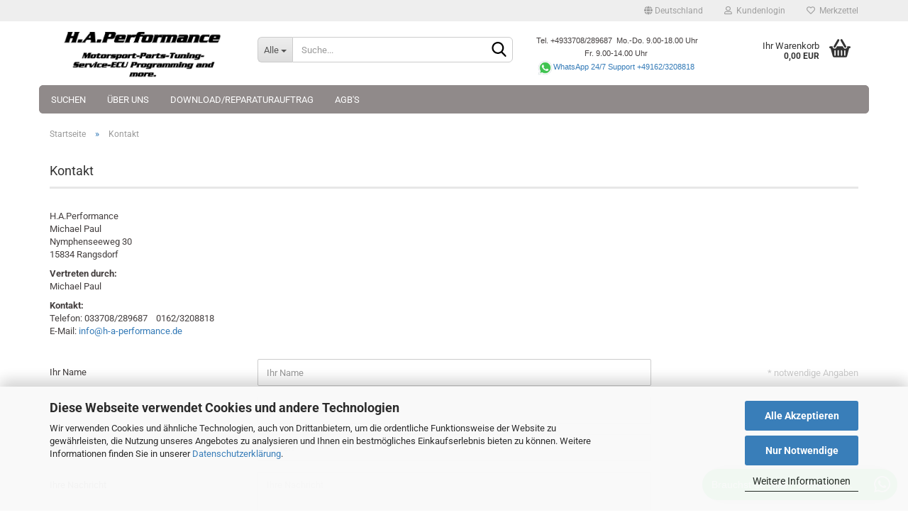

--- FILE ---
content_type: text/html; charset=utf-8
request_url: https://www.h-a-performance-shop.de/de/info/mein-kontakt.html
body_size: 10982
content:





	<!DOCTYPE html>
	<html xmlns="http://www.w3.org/1999/xhtml" dir="ltr" lang="de">
		
			<head>
				
					
					<!--

					=========================================================
					Shopsoftware by Gambio GmbH (c) 2005-2023 [www.gambio.de]
					=========================================================

					Gambio GmbH offers you highly scalable E-Commerce-Solutions and Services.
					The Shopsoftware is redistributable under the GNU General Public License (Version 2) [http://www.gnu.org/licenses/gpl-2.0.html].
					based on: E-Commerce Engine Copyright (c) 2006 xt:Commerce, created by Mario Zanier & Guido Winger and licensed under GNU/GPL.
					Information and contribution at http://www.xt-commerce.com

					=========================================================
					Please visit our website: www.gambio.de
					=========================================================

					-->
				

                

	

                    
                

				
					<meta name="viewport" content="width=device-width, initial-scale=1, minimum-scale=1.0, maximum-scale=1.0, user-scalable=no" />
				

				
					<meta http-equiv="Content-Type" content="text/html; charset=utf-8" />
		<meta name="language" content="de" />
		<meta name='google-site-verification' content='AW-801779565








tjxFWXoKrZZITWBJknEkZ85yy8YTORSyB0_J2xWuY2I' />
		<title>wegfahrsperre deaktivieren immo off - Kontakt</title>
		<meta name="keywords" content="Wegfahrsperre deaktivieren,  IMMO OFF, Wegfahrsperre Aktiv, Wegfahrsperre, WFS deaktivieren, Immo deaktivieren, EWS deaktivieren, Renault Wegfahrsperre deaktivieren, Opel Wegfahrsperre deaktivieren, VW Audi Skoda, Wegfahrsperre deaktivieren, BMW Wegfahrsperre deaktivieren, Mercedes Zündschloss Wegfahrsperre, edc17, edc16, me7, med17, wegfahrsperre audi, wegfahrsperre polo, wegfahrsperre alfa, wegfahrsperre vw, wegfahrsperre umgehen, wegfahrsperre reparieren, wegfahrsperre renault, wegfahrsperre clio, immo off vw, immo off golf, immo off audi, immo off seat, immo off skoda, immooff, wegfahrsperre, wegfahrsperre ausschalten, Wegfahrsperre deaktivieren,  IMMO OFF, Wegfahrsperre, WFS deaktivieren, Immo deaktivieren, EWS deaktivieren, Renault Wegfahrsperre deaktivieren, Opel Wegfahrsperre deaktivieren, VW Audi Skoda Wegfahrsperre deaktivieren, BMW Wegfahrsperre deaktivieren, Mercedes Zündschloss Wegfahrsperre, wegfahrsperre aktiv, wegfahrsperre deaktivieren anleitung, wegfahrsperre anlernen" />

				

								
									

				
					<base href="https://www.h-a-performance-shop.de/" />
				

				
									

				
									

				
																		
								<link id="main-css" type="text/css" rel="stylesheet" href="public/theme/styles/system/main.min.css?bust=1769173846" />
							
															

				
					<meta name="robots" content="index,follow" />
		<link rel="canonical" href="https://www.h-a-performance-shop.de/de/info/mein-kontakt.html" />
		<meta property="og:url" content="https://www.h-a-performance-shop.de/de/info/mein-kontakt.html">
		<!-- Google tag (gtag.js) -->
<script async src="https://www.googletagmanager.com/gtag/js?id=AW-801779565">
</script>
<script>
  window.dataLayer = window.dataLayer || [];
  function gtag(){dataLayer.push(arguments);}
  gtag('js', new Date());

  gtag('config', 'AW-801779565');
</script>
				

				
									

				
									

			</head>
		
		
			<body class="page-shop-content"
				  data-gambio-namespace="https://www.h-a-performance-shop.de/public/theme/javascripts/system"
				  data-jse-namespace="https://www.h-a-performance-shop.de/JSEngine/build"
				  data-gambio-controller="initialize"
				  data-gambio-widget="input_number responsive_image_loader transitions header image_maps modal history dropdown core_workarounds anchor"
				  data-input_number-separator=","
					>

				
					
				

				
									

				
									
		




	



	
		<div id="outer-wrapper" >
			
				<header id="header" class="navbar">
					
	





	<div id="topbar-container">
						
		
					

		
			<div class="navbar-topbar">
				
					<nav data-gambio-widget="menu link_crypter" data-menu-switch-element-position="false" data-menu-events='{"desktop": ["click"], "mobile": ["click"]}' data-menu-ignore-class="dropdown-menu">
						<ul class="nav navbar-nav navbar-right" data-menu-replace="partial">

                            <li class="navbar-topbar-item">
                                <ul id="secondaryNavigation" class="nav navbar-nav ignore-menu">
                                                                    </ul>

                                <script id="secondaryNavigation-menu-template" type="text/mustache">
                                    
                                        <ul id="secondaryNavigation" class="nav navbar-nav">
                                            <li v-for="(item, index) in items" class="navbar-topbar-item hidden-xs content-manager-item">
                                                <a href="javascript:;" :title="item.title" @click="goTo(item.content)">
                                                    <span class="fa fa-arrow-circle-right visble-xs-block"></span>
                                                    {{item.title}}
                                                </a>
                                            </li>
                                        </ul>
                                    
                                </script>
                            </li>

							
															

							
															

							
															

							
															

							
															

															<li class="dropdown navbar-topbar-item first">

									
																					
												<a href="#" class="dropdown-toggle" data-toggle-hover="dropdown">
													
														<span class="hidden-xs">
															
																																	
																		<span class="fa fa-globe"></span>
																	
																															

															Deutschland
														</span>
													
													
														<span class="visible-xs-block">
															&nbsp;Lieferland
														</span>
													
												</a>
											
																			

									<ul class="level_2 dropdown-menu ignore-menu arrow-top">
										<li class="arrow"></li>
										<li>
											
												<form action="/de/info/mein-kontakt.html" method="POST" class="form-horizontal">

													
																											

													
																											

													
																													
																<div class="form-group">
																	<label for="countries-select">Lieferland</label>
																	
	<select name="switch_country" class="form-control" id="countries-select">
					
				<option value="BE" >Belgien</option>
			
					
				<option value="BG" >Bulgarien</option>
			
					
				<option value="DE" selected>Deutschland</option>
			
					
				<option value="DK" >Dänemark</option>
			
					
				<option value="EE" >Estland</option>
			
					
				<option value="FI" >Finnland</option>
			
					
				<option value="FR" >Frankreich</option>
			
					
				<option value="GR" >Griechenland</option>
			
					
				<option value="IE" >Irland</option>
			
					
				<option value="IT" >Italien</option>
			
					
				<option value="HR" >Kroatien</option>
			
					
				<option value="LV" >Lettland</option>
			
					
				<option value="LT" >Litauen</option>
			
					
				<option value="LU" >Luxemburg</option>
			
					
				<option value="MT" >Malta</option>
			
					
				<option value="NL" >Niederlande</option>
			
					
				<option value="AT" >Österreich</option>
			
					
				<option value="PL" >Polen</option>
			
					
				<option value="PT" >Portugal</option>
			
					
				<option value="RO" >Rumänien</option>
			
					
				<option value="SE" >Schweden</option>
			
					
				<option value="SK" >Slowakei (Slowakische Republik)</option>
			
					
				<option value="SI" >Slowenien</option>
			
					
				<option value="ES" >Spanien</option>
			
					
				<option value="CZ" >Tschechische Republik</option>
			
					
				<option value="HU" >Ungarn</option>
			
					
				<option value="GB" >Vereinigtes Königreich</option>
			
					
				<option value="CY" >Zypern</option>
			
			</select>

																</div>
															
																											

													
														<div class="dropdown-footer row">
															<input type="submit" class="btn btn-primary btn-block" value="Speichern" title="Speichern" />
														</div>
													

													

												</form>
											
										</li>
									</ul>
								</li>
							
							
																	
										<li class="dropdown navbar-topbar-item">
											<a title="Anmeldung" href="/de/info/mein-kontakt.html#" class="dropdown-toggle" data-toggle-hover="dropdown">
												
																											
															<span class="fa fa-user-o"></span>
														
																									

												&nbsp;Kundenlogin
											</a>
											




	<ul class="dropdown-menu dropdown-menu-login arrow-top">
		
			<li class="arrow"></li>
		
		
		
			<li class="dropdown-header hidden-xs">Kundenlogin</li>
		
		
		
			<li>
				<form action="https://www.h-a-performance-shop.de/de/login.php?action=process" method="post" class="form-horizontal">
					<input type="hidden" name="return_url" value="https://www.h-a-performance-shop.de/de/info/mein-kontakt.html">
					<input type="hidden" name="return_url_hash" value="7381db091184e64832bc59dd33648a9777cb8564eb23cc3a4e54359a2b500f78">
					
						<div class="form-group">
							<input autocomplete="username" type="email" id="box-login-dropdown-login-username" class="form-control" placeholder="E-Mail" name="email_address" />
						</div>
					
					
                        <div class="form-group password-form-field" data-gambio-widget="show_password">
                            <input autocomplete="current-password" type="password" id="box-login-dropdown-login-password" class="form-control" placeholder="Passwort" name="password" />
                            <button class="btn show-password hidden" type="button">
                                <i class="fa fa-eye" aria-hidden="true"></i>
                            </button>
                        </div>
					
					
						<div class="dropdown-footer row">
							
	
								
									<input type="submit" class="btn btn-primary btn-block" value="Anmelden" />
								
								<ul>
									
										<li>
											<a title="Konto erstellen" href="https://www.h-a-performance-shop.de/de/shop.php?do=CreateRegistree">
												Konto erstellen
											</a>
										</li>
									
									
										<li>
											<a title="Passwort vergessen?" href="https://www.h-a-performance-shop.de/de/password_double_opt.php">
												Passwort vergessen?
											</a>
										</li>
									
								</ul>
							
	

	
						</div>
					
				</form>
			</li>
		
	</ul>


										</li>
									
															

							
																	
										<li class="navbar-topbar-item">
											<a href="https://www.h-a-performance-shop.de/de/wish_list.php" title="Merkzettel anzeigen">
												
																											
															<span class="fa fa-heart-o"></span>
														
																									

												&nbsp;Merkzettel
											</a>
										</li>
									
															

							
						</ul>
					</nav>
				
			</div>
		
	</div>




	<div class="inside">

		<div class="row">

		
												
			<div class="navbar-header" data-gambio-widget="mobile_menu">
									
							
		<div id="navbar-brand" class="navbar-brand">
			<a href="https://www.h-a-performance-shop.de/de/" title="Wegfahrsperre deaktivieren Ausschalten IMMO OFF H-A-Performance">
				<img id="main-header-logo" class="img-responsive" src="https://www.h-a-performance-shop.de/images/logos/2019-03-29_19.png" alt="Wegfahrsperre deaktivieren Ausschalten IMMO OFF H-A-Performance-Logo">
			</a>
		</div>
	
					
								
					
	
	
			
	
		<button type="button" class="navbar-toggle" data-mobile_menu-target="#categories .navbar-collapse"
		        data-mobile_menu-body-class="categories-open" data-mobile_menu-toggle-content-visibility>
			<img src="public/theme/images/svgs/bars.svg" class="gx-menu svg--inject" alt="">
		</button>
	
	
	
		<button type="button" class="navbar-toggle cart-icon" data-mobile_menu-location="shopping_cart.php">
			<img src="public/theme/images/svgs/basket.svg" class="gx-cart-basket svg--inject" alt="">
			<span class="cart-products-count hidden">
				0
			</span>
		</button>
	
	
			
			<button type="button" class="navbar-toggle" data-mobile_menu-target=".navbar-search" data-mobile_menu-body-class="search-open"
					data-mobile_menu-toggle-content-visibility>
				<img src="public/theme/images/svgs/search.svg" class="gx-search svg--inject" alt="">
			</button>
		
	
				
			</div>
		

		
							






	<div class="navbar-search collapse">
		
		
						<p class="navbar-search-header dropdown-header">Suche</p>
		
		
		
			<form action="de/advanced_search_result.php" method="get" data-gambio-widget="live_search">
		
				<div class="navbar-search-input-group input-group">
					<div class="navbar-search-input-group-btn input-group-btn custom-dropdown" data-dropdown-trigger-change="false" data-dropdown-trigger-no-change="false">
						
						
							<button type="button" class="btn btn-default dropdown-toggle" data-toggle="dropdown" aria-haspopup="true" aria-expanded="false">
								<span class="dropdown-name">Alle</span> <span class="caret"></span>
							</button>
						
						
						
															
									<ul class="dropdown-menu">
																				
												<li><a href="#" data-rel="0">Alle</a></li>
											
																							
													<li><a href="#" data-rel="2">AGR/EGR deaktivieren</a></li>
												
																							
													<li><a href="#" data-rel="3">DPF deaktivieren</a></li>
												
																							
													<li><a href="#" data-rel="4">NOx deaktivieren</a></li>
												
																							
													<li><a href="#" data-rel="5">Lambdasonde deaktivieren</a></li>
												
																							
													<li><a href="#" data-rel="6">Ecu/Steuergerät Reparatur</a></li>
												
																							
													<li><a href="#" data-rel="7">Leistungssteigerung/Optimierung</a></li>
												
																							
													<li><a href="#" data-rel="8">Sonderwünsche/Programmierungen</a></li>
												
																							
													<li><a href="#" data-rel="9">Digifant G40 G60 16V Turbo</a></li>
												
																							
													<li><a href="#" data-rel="14">Zugriffsberechtigung/Login Code VAG</a></li>
												
																							
													<li><a href="#" data-rel="20">Wegfahrsperre Ausschalten deaktivieren IMMO OFF</a></li>
												
																							
													<li><a href="#" data-rel="31">Sonstiges / Zubehör</a></li>
												
																							
													<li><a href="#" data-rel="34">Fehlercode DTC Deaktivieren</a></li>
												
																														</ul>
								
													
						
						
															
									<select name="categories_id">
										<option value="0">Alle</option>
																																	
													<option value="2">AGR/EGR deaktivieren</option>
												
																							
													<option value="3">DPF deaktivieren</option>
												
																							
													<option value="4">NOx deaktivieren</option>
												
																							
													<option value="5">Lambdasonde deaktivieren</option>
												
																							
													<option value="6">Ecu/Steuergerät Reparatur</option>
												
																							
													<option value="7">Leistungssteigerung/Optimierung</option>
												
																							
													<option value="8">Sonderwünsche/Programmierungen</option>
												
																							
													<option value="9">Digifant G40 G60 16V Turbo</option>
												
																							
													<option value="14">Zugriffsberechtigung/Login Code VAG</option>
												
																							
													<option value="20">Wegfahrsperre Ausschalten deaktivieren IMMO OFF</option>
												
																							
													<option value="31">Sonstiges / Zubehör</option>
												
																							
													<option value="34">Fehlercode DTC Deaktivieren</option>
												
																														</select>
								
													
						
					</div>

					
					<button type="submit" class="form-control-feedback">
						<img src="public/theme/images/svgs/search.svg" class="gx-search-input svg--inject" alt="">
					</button>
					

					<input type="text" name="keywords" placeholder="Suche..." class="form-control search-input" autocomplete="off" />

				</div>
		
				
									<input type="hidden" value="1" name="inc_subcat" />
								
				
					<div class="navbar-search-footer visible-xs-block">
						
							<button class="btn btn-primary btn-block" type="submit">
								Suche...
							</button>
						
						
							<a href="advanced_search.php" class="btn btn-default btn-block" title="Erweiterte Suche">
								Erweiterte Suche
							</a>
						
					</div>
				
				
				<div class="search-result-container"></div>
		
			</form>
		
	</div>


					

		
							
					
	<div class="custom-container">
		
			<div class="inside">
				
											
							<div style="text-align: center;">
	<p style="text-align: center;">
		<br />
		<span style="font-size:11px;"><span style="font-family:arial,helvetica,sans-serif;">&nbsp;Tel. +4933708/289687&nbsp; Mo.-Do. 9.00-18.00 Uhr<br />
		Fr. 9.00-14.00 Uhr</span><br />
		<span style="font-family:arial,helvetica,sans-serif;"><a href="https://wa.me/491623208818"><img alt="" src="images/icons8-whatsapp-500_1.png" style="width: 23px; height: 23px;" />WhatsApp 24/7 Support +49162/3208818</a></span></span><br />
		&nbsp;
	</p>
</div>

<p>
	&nbsp;
</p>
<script async src="https://s.widgetwhats.com/wwwa.js" data-wwwa="10986"></script>
						
									
			</div>
		
	</div>
				
					

		
    		<!-- layout_header honeygrid -->
							
					


	<nav id="cart-container" class="navbar-cart" data-gambio-widget="menu cart_dropdown" data-menu-switch-element-position="false">
		
			<ul class="cart-container-inner">
				
					<li>
						<a href="https://www.h-a-performance-shop.de/de/shopping_cart.php" class="dropdown-toggle">
							
								<img src="public/theme/images/svgs/basket.svg" alt="" class="gx-cart-basket svg--inject">
								<span class="cart">
									Ihr Warenkorb<br />
									<span class="products">
										0,00 EUR
									</span>
								</span>
							
							
																	<span class="cart-products-count hidden">
										
									</span>
															
						</a>

						
							



	<ul class="dropdown-menu arrow-top cart-dropdown cart-empty">
		
			<li class="arrow"></li>
		
	
		
					
	
		
			<li class="cart-dropdown-inside">
		
				
									
				
									
						<div class="cart-empty">
							Sie haben noch keine Artikel in Ihrem Warenkorb.
						</div>
					
								
			</li>
		
	</ul>
						
					</li>
				
			</ul>
		
	</nav>

				
					

		</div>

	</div>









	<noscript>
		<div class="alert alert-danger noscript-notice">
			JavaScript ist in Ihrem Browser deaktiviert. Aktivieren Sie JavaScript, um alle Funktionen des Shops nutzen und alle Inhalte sehen zu können.
		</div>
	</noscript>



			



	
					
				<div id="categories">
					<div class="navbar-collapse collapse">
						
							<nav class="navbar-default navbar-categories " data-gambio-widget="menu">
								
									<ul class="level-1 nav navbar-nav">
																					
												<li class="level-1-child topmenu-content" data-id="top_custom-0">
													
														<a class="dropdown-toggle" href="advanced_search.php" target="_top" title="Suchen">
															Suchen
														</a>
													
												</li>
											
																					
												<li class="level-1-child topmenu-content" data-id="top_custom-1">
													
														<a class="dropdown-toggle" href="https://www.h-a-performance-shop.de/" target="_top" title="Über uns">
															Über uns
														</a>
													
												</li>
											
																					
												<li class="level-1-child topmenu-content" data-id="top_custom-2">
													
														<a class="dropdown-toggle" href="https://www.h-a-performance-shop.de/media/products/Reparaturauftrag22.10.2019.pdf" target="_top" title="Download/Reparaturauftrag">
															Download/Reparaturauftrag
														</a>
													
												</li>
											
																					
												<li class="level-1-child topmenu-content" data-id="top_custom-3">
													
														<a class="dropdown-toggle" href="https://www.h-a-performance-shop.de/shop_content.php?coID=3" target="_blank" title="AGB's">
															AGB's
														</a>
													
												</li>
											
																				
										
											<li class="dropdown dropdown-more" style="display: none">
												
													<a class="dropdown-toggle" href="#" title="">
														Weitere
													</a>
												
												
													<ul class="level-2 dropdown-menu ignore-menu"></ul>
												
											</li>
										
									</ul>
								
							</nav>
						
					</div>
				</div>
			
			


					</header>
			

			
				
				

			
				<div id="wrapper">
					<div class="row">

						
							<div id="main">
								<div class="main-inside">
									
										
	
			<script type="application/ld+json">{"@context":"https:\/\/schema.org","@type":"BreadcrumbList","itemListElement":[{"@type":"ListItem","position":1,"name":"Startseite","item":"https:\/\/www.h-a-performance-shop.de\/"},{"@type":"ListItem","position":2,"name":"Kontakt","item":"https:\/\/www.h-a-performance-shop.de\/de\/info\/mein-kontakt.html"}]}</script>
	    
		<div id="breadcrumb_navi">
            				<span class="breadcrumbEntry">
													<a href="https://www.h-a-performance-shop.de/" class="headerNavigation">
								<span>Startseite</span>
							</a>
											</span>
                <span class="breadcrumbSeparator"> &raquo; </span>            				<span class="breadcrumbEntry">
													<a href="https://www.h-a-performance-shop.de/de/info/mein-kontakt.html" class="headerNavigation">
								<span>Kontakt</span>
							</a>
											</span>
                            		</div>
    


									

									
										<div id="shop-top-banner">
																					</div>
									

									



	
		<h1>Kontakt</h1>
	

	
		

		
		
		

    
        <div id="landing-page-top_7" data-gx-content-zone="landing-page-top_7" class="gx-content-zone">

</div>
    
	
			
							
					<p>
	H.A.Performance<br />
	Michael Paul<br />
	Nymphenseeweg 30<br />
	15834 Rangsdorf
</p>

<p>
	<strong>Vertreten durch: </strong><br />
	Michael Paul
</p>

<p>
	<strong>Kontakt:</strong><br />
	Telefon: 033708/289687 &nbsp;&nbsp; 0162/3208818<br />
	E-Mail: <a href="mailto:info@h-a-performance.de">info@h-a-performance.de</a>
</p>

				
					

		
			<form class="form-horizontal" id="contactus" action="de/shop_content.php?action=send&amp;coID=7" method="post">
				
    
					<fieldset>
						
							<div class="form-group">
								<label for="name" class="control-label col-sm-3">
									Ihr Name
								</label>
				
								<div class="col-sm-9 col-lg-6 input-container">
									<input type="text"
										   placeholder="Ihr Name"
										   id="name"
										   name="name"
										   class="form-control"
										   value="" />
								</div>
							</div>
						

						
							<div class="form-group mandatory">
								<label for="email" class="control-label col-sm-3">
									Ihre E-Mail-Adresse
								</label>
				
								<div class="col-sm-9 col-lg-6 input-container">
									<input type="email"
                                           required
										   placeholder="Ihre E-Mail-Adresse"
										   id="email"
										   name="email"
										   class="form-control"
										   value="" />
								</div>
							</div>
						
						
						
							<div class="form-group">
								<label for="subject" class="control-label col-sm-3">
									Betreff
								</label>
				
								<div class="col-sm-9 col-lg-6 input-container">
									<input type="text"
										   placeholder="Betreff"
										   id="subject"
										   name="subject"
										   class="form-control"
										   value="" />
								</div>
							</div>
						
						
						
							<div class="form-group">
								<label for="message_body" class="control-label col-sm-3">
									Ihre Nachricht
								</label>
				
								<div class="col-sm-9 col-lg-6 input-container">
				
									<textarea placeholder="Ihre Nachricht"
											  id="message_body"
											  name="message_body"
											  class="form-control"></textarea>
								</div>
							</div>
						
						
						
															
									<div class="form-group mandatory">
										<label for="vvcode_input" class="control-label col-sm-3">
											Sicherheitscode
										</label>
					
										<div class="col-sm-9 col-lg-6 input-container">
											
	
		<img id="vvcode_input_image" src="https://www.h-a-performance-shop.de/de/request_port.php?rand=906269947&amp;module=CreateVVCode" width="240" height="50" alt="Captcha" />
	
	
		<input type="text" id="vvcode_input" name="vvcode_input" class="input-text form-control" />
	

										</div>
									</div>
								
													
						
						
															<fieldset>
																			
											<span>Die <a href="https://www.h-a-performance-shop.de/de/popup_content.php?lightbox_mode=1&amp;coID=2" target="_blank" class="lightbox_iframe" data-modal-settings='{"title":"Datenschutzbestimmungen", "convertModal":"info", "sectionSelector":".content_text", "bootstrapClass":"modal-lg", "zIndex": 9999}'>Datenschutzbestimmungen</a> habe ich zur Kenntnis genommen.</span>
										
																	</fieldset>
													
						
						
							<div class="row">
								<div class="col-xs-6 col-sm-4 col-md-3">
									
										<a class="btn btn-default btn-block history-back" href="/de/info/mein-kontakt.html#" title="Zurück">
											Zurück
										</a>
									
								</div>
								<div class="col-xs-6 col-sm-4 col-sm-offset-4 col-md-3 col-md-offset-6 text-right">
																		<label for="form-input" class="form-input"></label>
									<input id="form-input" type="text" name="message" value="">
									
									
										<button type="submit" class="btn btn-primary btn-block" title="Senden">
											Senden
										</button>
									
								</div>
							</div>
						
					</fieldset>
				
    
                <input type="hidden" id="c747fd04ba117510f399b5f43ba8155087c19523" name="c747fd04ba117510f399b5f43ba8155087c19523" value="MzdjZDMzMWNmOWYwZWIxMTRlODBhYWUzOGEwYTNmZTc1ZWMzYTJiOEAxNzY5NzQyMzA3">
                <input type="hidden" id="ae6b85682663ab4570bd10c67b83d21fe77cdf97" name="ae6b85682663ab4570bd10c67b83d21fe77cdf97" value="9964336a7cbf917dca7709e1aeff6ecc262d8472">
    

				
				
					<p class="mandatory-info">
						* notwendige Angaben
					</p>
				
			</form>
		
	
    
        <div id="landing-page-bottom_7" data-gx-content-zone="landing-page-bottom_7" class="gx-content-zone">

</div>
    


								</div>
							</div>
						

						
							
    <aside id="left">
        
                            <div id="gm_box_pos_2" class="gm_box_container">


	<div class="box box-categories panel panel-default">
		<nav class="navbar-categories-left"
			 data-gambio-widget="menu"
			 data-menu-menu-type="vertical"
			 data-menu-unfold-level="0"
			 data-menu-accordion="true"
			 data-menu-show-all-link="true"
		>

			
				<ul class="level-1 nav">
					

					
													<li class="dropdown level-1-child"
								data-id="2">
								<a class="dropdown-toggle "
								   href="https://www.h-a-performance-shop.de/de/agr-egr-deaktivieren/"
								   title="AGR/EGR deaktivieren">
																		AGR/EGR deaktivieren								</a>

																	<ul data-level="2" class="level-2 dropdown-menu dropdown-menu-child">
										<li class="enter-category show">
											<a class="dropdown-toggle"
											   href="https://www.h-a-performance-shop.de/de/agr-egr-deaktivieren/"
											   title="AGR/EGR deaktivieren">AGR/EGR deaktivieren anzeigen</a>
										</li>

										
													<li class="level-2-child"
								data-id="18">
								<a class="dropdown-toggle "
								   href="https://www.h-a-performance-shop.de/de/agr-egr-deaktivieren/citroen-peugeot-psa/"
								   title="Citroen Peugeot PSA">
																		Citroen Peugeot PSA								</a>

								
							</li>
													<li class="level-2-child"
								data-id="17">
								<a class="dropdown-toggle "
								   href="https://www.h-a-performance-shop.de/de/agr-egr-deaktivieren/vw-audi-seat-skoda-vag/"
								   title="Vw Audi Seat Skoda VAG">
																		Vw Audi Seat Skoda VAG								</a>

								
							</li>
											
									</ul>
								
							</li>
													<li class="level-1-child"
								data-id="9">
								<a class="dropdown-toggle "
								   href="https://www.h-a-performance-shop.de/de/digifant-g40-g60-16v-turbo/"
								   title="Digifant G40 G60 16V Turbo">
																		Digifant G40 G60 16V Turbo								</a>

								
							</li>
													<li class="dropdown level-1-child"
								data-id="3">
								<a class="dropdown-toggle "
								   href="https://www.h-a-performance-shop.de/de/dpf-deaktivieren/"
								   title="DPF deaktivieren">
																		DPF deaktivieren								</a>

																	<ul data-level="2" class="level-2 dropdown-menu dropdown-menu-child">
										<li class="enter-category show">
											<a class="dropdown-toggle"
											   href="https://www.h-a-performance-shop.de/de/dpf-deaktivieren/"
											   title="DPF deaktivieren">DPF deaktivieren anzeigen</a>
										</li>

										
													<li class="level-2-child"
								data-id="36">
								<a class="dropdown-toggle "
								   href="https://www.h-a-performance-shop.de/de/citroen-peugeot-psa/"
								   title="Citroen Peugeot PSA">
																		Citroen Peugeot PSA								</a>

								
							</li>
													<li class="level-2-child"
								data-id="26">
								<a class="dropdown-toggle "
								   href="https://www.h-a-performance-shop.de/de/dpf-deaktivieren/vw-audi-seat-skoda-vag-26/"
								   title="Vw Audi Seat Skoda VAG">
																		Vw Audi Seat Skoda VAG								</a>

								
							</li>
											
									</ul>
								
							</li>
													<li class="dropdown level-1-child"
								data-id="6">
								<a class="dropdown-toggle "
								   href="https://www.h-a-performance-shop.de/de/ecu-steuergeraet-reparatur/"
								   title="Ecu/Steuergerät Reparatur">
																		Ecu/Steuergerät Reparatur								</a>

																	<ul data-level="2" class="level-2 dropdown-menu dropdown-menu-child">
										<li class="enter-category show">
											<a class="dropdown-toggle"
											   href="https://www.h-a-performance-shop.de/de/ecu-steuergeraet-reparatur/"
											   title="Ecu/Steuergerät Reparatur">Ecu/Steuergerät Reparatur anzeigen</a>
										</li>

										
													<li class="level-2-child"
								data-id="27">
								<a class="dropdown-toggle "
								   href="https://www.h-a-performance-shop.de/de/ecu-steuergeraet-reparatur/vw-audi-seat-skoda-vag-27/"
								   title="Vw Audi Seat Skoda VAG">
																		Vw Audi Seat Skoda VAG								</a>

								
							</li>
											
									</ul>
								
							</li>
													<li class="dropdown level-1-child"
								data-id="34">
								<a class="dropdown-toggle "
								   href="https://www.h-a-performance-shop.de/de/fehlercode-dtc-deaktivieren/"
								   title="Fehlercode DTC Deaktivieren">
																		Fehlercode DTC Deaktivieren								</a>

																	<ul data-level="2" class="level-2 dropdown-menu dropdown-menu-child">
										<li class="enter-category show">
											<a class="dropdown-toggle"
											   href="https://www.h-a-performance-shop.de/de/fehlercode-dtc-deaktivieren/"
											   title="Fehlercode DTC Deaktivieren">Fehlercode DTC Deaktivieren anzeigen</a>
										</li>

										
													<li class="level-2-child"
								data-id="35">
								<a class="dropdown-toggle "
								   href="https://www.h-a-performance-shop.de/de/fehlercode-dtc-deaktivieren/vag-vw-audi-seat-skoda/"
								   title="VAG Vw Audi Seat Skoda">
																		VAG Vw Audi Seat Skoda								</a>

								
							</li>
											
									</ul>
								
							</li>
													<li class="dropdown level-1-child"
								data-id="5">
								<a class="dropdown-toggle "
								   href="https://www.h-a-performance-shop.de/de/lambdasonde-deaktivieren/"
								   title="Lambdasonde deaktivieren">
																		Lambdasonde deaktivieren								</a>

																	<ul data-level="2" class="level-2 dropdown-menu dropdown-menu-child">
										<li class="enter-category show">
											<a class="dropdown-toggle"
											   href="https://www.h-a-performance-shop.de/de/lambdasonde-deaktivieren/"
											   title="Lambdasonde deaktivieren">Lambdasonde deaktivieren anzeigen</a>
										</li>

										
													<li class="level-2-child"
								data-id="23">
								<a class="dropdown-toggle "
								   href="https://www.h-a-performance-shop.de/de/lambdasonde-deaktivieren/fiat-alfa-romeo-lancia/"
								   title="Fiat Alfa Romeo Lancia">
																		Fiat Alfa Romeo Lancia								</a>

								
							</li>
													<li class="level-2-child"
								data-id="22">
								<a class="dropdown-toggle "
								   href="https://www.h-a-performance-shop.de/de/lambdasonde-deaktivieren/vw-audi-seat-skoda-vag-22/"
								   title="Vw Audi Seat Skoda VAG">
																		Vw Audi Seat Skoda VAG								</a>

								
							</li>
											
									</ul>
								
							</li>
													<li class="dropdown level-1-child"
								data-id="7">
								<a class="dropdown-toggle "
								   href="https://www.h-a-performance-shop.de/de/leistungssteigerung-optimierung/"
								   title="Leistungssteigerung/Optimierung">
																		Leistungssteigerung/Optimierung								</a>

																	<ul data-level="2" class="level-2 dropdown-menu dropdown-menu-child">
										<li class="enter-category show">
											<a class="dropdown-toggle"
											   href="https://www.h-a-performance-shop.de/de/leistungssteigerung-optimierung/"
											   title="Leistungssteigerung/Optimierung">Leistungssteigerung/Optimierung anzeigen</a>
										</li>

										
													<li class="level-2-child"
								data-id="33">
								<a class="dropdown-toggle "
								   href="https://www.h-a-performance-shop.de/de/leistungssteigerung-optimierung/Vw-Audi-Seat-Skoda-VAG-33/"
								   title="Vw Audi Seat Skoda VAG">
																		Vw Audi Seat Skoda VAG								</a>

								
							</li>
											
									</ul>
								
							</li>
													<li class="dropdown level-1-child"
								data-id="4">
								<a class="dropdown-toggle "
								   href="https://www.h-a-performance-shop.de/de/nox-deaktivieren/"
								   title="NOx deaktivieren">
																		NOx deaktivieren								</a>

																	<ul data-level="2" class="level-2 dropdown-menu dropdown-menu-child">
										<li class="enter-category show">
											<a class="dropdown-toggle"
											   href="https://www.h-a-performance-shop.de/de/nox-deaktivieren/"
											   title="NOx deaktivieren">NOx deaktivieren anzeigen</a>
										</li>

										
													<li class="level-2-child"
								data-id="37">
								<a class="dropdown-toggle "
								   href="https://www.h-a-performance-shop.de/de/nox-deaktivieren/bmw-mini/"
								   title="BMW MINI">
																		BMW MINI								</a>

								
							</li>
													<li class="level-2-child"
								data-id="21">
								<a class="dropdown-toggle "
								   href="https://www.h-a-performance-shop.de/de/nox-deaktivieren/Vw-Audi-Seat-Skoda-VAG-21/"
								   title="Vw Audi Seat Skoda VAG">
																		Vw Audi Seat Skoda VAG								</a>

								
							</li>
											
									</ul>
								
							</li>
													<li class="dropdown level-1-child"
								data-id="8">
								<a class="dropdown-toggle "
								   href="https://www.h-a-performance-shop.de/de/sonderwuensche-programmierungen/"
								   title="Sonderwünsche/Programmierungen">
																		Sonderwünsche/Programmierungen								</a>

																	<ul data-level="2" class="level-2 dropdown-menu dropdown-menu-child">
										<li class="enter-category show">
											<a class="dropdown-toggle"
											   href="https://www.h-a-performance-shop.de/de/sonderwuensche-programmierungen/"
											   title="Sonderwünsche/Programmierungen">Sonderwünsche/Programmierungen anzeigen</a>
										</li>

										
													<li class="level-2-child"
								data-id="24">
								<a class="dropdown-toggle "
								   href="https://www.h-a-performance-shop.de/de/sonderwuensche-programmierungen/vw-audi-seat-skoda-vag-24/"
								   title="Vw Audi Seat Skoda VAG">
																		Vw Audi Seat Skoda VAG								</a>

								
							</li>
											
									</ul>
								
							</li>
													<li class="level-1-child"
								data-id="31">
								<a class="dropdown-toggle "
								   href="https://www.h-a-performance-shop.de/de/sonstiges-zubehoer/"
								   title="Sonstiges / Zubehör">
																		Sonstiges / Zubehör								</a>

								
							</li>
													<li class="dropdown level-1-child"
								data-id="20">
								<a class="dropdown-toggle "
								   href="https://www.h-a-performance-shop.de/de/wegfahrsperre-ausschalten-deaktivieren-immo-off/"
								   title="Wegfahrsperre Ausschalten deaktivieren IMMO OFF">
																		Wegfahrsperre Ausschalten deaktivieren IMMO OFF								</a>

																	<ul data-level="2" class="level-2 dropdown-menu dropdown-menu-child">
										<li class="enter-category show">
											<a class="dropdown-toggle"
											   href="https://www.h-a-performance-shop.de/de/wegfahrsperre-ausschalten-deaktivieren-immo-off/"
											   title="Wegfahrsperre Ausschalten deaktivieren IMMO OFF">Wegfahrsperre Ausschalten deaktivieren IMMO OFF anzeigen</a>
										</li>

										
													<li class="level-2-child"
								data-id="28">
								<a class="dropdown-toggle "
								   href="https://www.h-a-performance-shop.de/de/wegfahrsperre-ausschalten-deaktivieren-immo-off/bmw/"
								   title="BMW MINI">
																		BMW MINI								</a>

								
							</li>
													<li class="level-2-child"
								data-id="11">
								<a class="dropdown-toggle "
								   href="https://www.h-a-performance-shop.de/de/wegfahrsperre-ausschalten-deaktivieren-immo-off/bbb/"
								   title="Citroen Peugeot PSA">
																		Citroen Peugeot PSA								</a>

								
							</li>
													<li class="level-2-child"
								data-id="12">
								<a class="dropdown-toggle "
								   href="https://www.h-a-performance-shop.de/de/wegfahrsperre-ausschalten-deaktivieren-immo-off/ccc/"
								   title="Fiat Alfa Romeo Lancia">
																		Fiat Alfa Romeo Lancia								</a>

								
							</li>
													<li class="level-2-child"
								data-id="32">
								<a class="dropdown-toggle "
								   href="https://www.h-a-performance-shop.de/de/wegfahrsperre-ausschalten-deaktivieren-immo-off/honda/"
								   title="Honda">
																		Honda								</a>

								
							</li>
													<li class="level-2-child"
								data-id="25">
								<a class="dropdown-toggle "
								   href="https://www.h-a-performance-shop.de/de/wegfahrsperre-ausschalten-deaktivieren-immo-off/hyundai-kia/"
								   title="Hyundai Kia">
																		Hyundai Kia								</a>

								
							</li>
													<li class="level-2-child"
								data-id="16">
								<a class="dropdown-toggle "
								   href="https://www.h-a-performance-shop.de/de/wegfahrsperre-ausschalten-deaktivieren-immo-off/iveco/"
								   title="Iveco">
																		Iveco								</a>

								
							</li>
													<li class="level-2-child"
								data-id="15">
								<a class="dropdown-toggle "
								   href="https://www.h-a-performance-shop.de/de/wegfahrsperre-ausschalten-deaktivieren-immo-off/lada/"
								   title="Lada">
																		Lada								</a>

								
							</li>
													<li class="level-2-child"
								data-id="39">
								<a class="dropdown-toggle "
								   href="https://www.h-a-performance-shop.de/de/wegfahrsperre-ausschalten-deaktivieren-immo-off/mercedes-daimler-benz/"
								   title="Mercedes Daimler Benz">
																		Mercedes Daimler Benz								</a>

								
							</li>
													<li class="level-2-child"
								data-id="30">
								<a class="dropdown-toggle "
								   href="https://www.h-a-performance-shop.de/de/wegfahrsperre-ausschalten-deaktivieren-immo-off/nissan/"
								   title="Nissan">
																		Nissan								</a>

								
							</li>
													<li class="level-2-child"
								data-id="19">
								<a class="dropdown-toggle "
								   href="https://www.h-a-performance-shop.de/de/wegfahrsperre-ausschalten-deaktivieren-immo-off/opel/"
								   title="Opel">
																		Opel								</a>

								
							</li>
													<li class="level-2-child"
								data-id="13">
								<a class="dropdown-toggle "
								   href="https://www.h-a-performance-shop.de/de/wegfahrsperre-ausschalten-deaktivieren-immo-off/ddd/"
								   title="Renault">
																		Renault								</a>

								
							</li>
													<li class="level-2-child"
								data-id="29">
								<a class="dropdown-toggle "
								   href="https://www.h-a-performance-shop.de/de/wegfahrsperre-ausschalten-deaktivieren-immo-off/ssangyong/"
								   title="Ssangyong">
																		Ssangyong								</a>

								
							</li>
													<li class="level-2-child"
								data-id="38">
								<a class="dropdown-toggle "
								   href="https://www.h-a-performance-shop.de/de/toyota/"
								   title="Toyota">
																		Toyota								</a>

								
							</li>
													<li class="level-2-child"
								data-id="10">
								<a class="dropdown-toggle "
								   href="https://www.h-a-performance-shop.de/de/wegfahrsperre-ausschalten-deaktivieren-immo-off/Vw-Audi-Seat-Skoda-VAG/"
								   title="Vw Audi Seat Skoda VAG">
																		Vw Audi Seat Skoda VAG								</a>

								
							</li>
											
									</ul>
								
							</li>
													<li class="level-1-child"
								data-id="14">
								<a class="dropdown-toggle "
								   href="https://www.h-a-performance-shop.de/de/zugriffsberechtigung-login-code/"
								   title="Zugriffsberechtigung/Login Code VAG">
																		Zugriffsberechtigung/Login Code VAG								</a>

								
							</li>
											
				</ul>
			

		</nav>
	</div>
</div>

                    
        
                    
    </aside>
						

						
							<aside id="right">
								
									
								
							</aside>
						

					</div>
				</div>
			

			
				
	<footer id="footer">
					
				<div class="footer-header">
					<p style="text-align: center;">
	<span style="font-size:18px;">&nbsp;&nbsp;&nbsp;&nbsp;&nbsp;&nbsp;&nbsp;&nbsp;&nbsp;&nbsp;&nbsp;&nbsp;&nbsp;&nbsp;&nbsp;<span style="color:#B22222;">&nbsp;&nbsp;&nbsp;&nbsp;<strong>&nbsp;&nbsp;&nbsp; IMMO OFF VAG EDC17 MED17 EDC16 EDC15 MED9 MED7 ME7 SIEMENS SIMOS 1 2 3 7 8 9 MAGNETI MARELLI 1AV 4HV 4EV 4TV 4MV 4LV 4AV 4CV 7GV MSA 11 12 15<br />
	Motronic M2.4 M2.4.1 M3.2 M3.8 M5.9 M2.4.1 M5.4.1 MA1.2.3 MA1.3 MP9.0 DIGIFANT 1.7 3.2 TEMIC HITACHI HELLA MPFI</strong></span></span><br />
	&nbsp;
</p>

				</div>
			
				
		
			<div class="inside">
				<div class="row">
					
						<div class="footer-col-1">


	<div class="box box-content panel panel-default">
		
			<div class="panel-heading">
				
					<span class="panel-title footer-column-title">Mehr über...</span>
				
			</div>
		
		
			<div class="panel-body">
				
					<nav>
						
							<ul id="info" class="nav">
																	
										<li>
											
												<a href="https://www.h-a-performance-shop.de/de/info/impressum.html" title="Impressum">
													Impressum
												</a>
											
										</li>
									
																	
										<li>
											
												<a href="https://www.h-a-performance-shop.de/de/info/mein-kontakt.html" title="Kontakt">
													Kontakt
												</a>
											
										</li>
									
																	
										<li>
											
												<a href="https://www.h-a-performance-shop.de/de/info/Versand-und-Zahlungsbedingungen.html" title="Versand- & Zahlungsbedingungen">
													Versand- & Zahlungsbedingungen
												</a>
											
										</li>
									
																	
										<li>
											
												<a href="https://www.h-a-performance-shop.de/de/info/Widerrufsrecht-und-Muster-Widerrufsformular.html" title="Widerrufsrecht & Muster-Widerrufsformular">
													Widerrufsrecht & Muster-Widerrufsformular
												</a>
											
										</li>
									
																	
										<li>
											
												<a href="https://www.h-a-performance-shop.de/de/info/datenschutzerklaerung.html" title="Datenschutzerklärung">
													Datenschutzerklärung
												</a>
											
										</li>
									
																	
										<li>
											
												<a href="https://www.h-a-performance-shop.de/de/info/allgemeine-geschaeftsbedingungen.html" title="AGB">
													AGB
												</a>
											
										</li>
									
																	
										<li>
											
												<a href="https://www.h-a-performance-shop.de/de/info/privatsphaere-und-datenschutz.html" title="Privatsphäre und Datenschutz">
													Privatsphäre und Datenschutz
												</a>
											
										</li>
									
															</ul>
						
    
    <ul class="nav">
    <li><a href="javascript:;" trigger-cookie-consent-panel>Cookie Einstellungen</a></li>
</ul>
    

                        <script id="info-menu-template" type="text/mustache">
                            
                                <ul id="info" class="nav">
                                    <li v-for="(item, index) in items">
                                        <a href="javascript:;" @click="goTo(item.content)">
                                            {{item.title}}
                                        </a>
                                    </li>
                                </ul>
                            
                        </script>
					</nav>
				
			</div>
		
	</div>

</div>
					
					
						<div class="footer-col-2">							<div class="box box-content panel panel-default">
								<div class="panel-heading">
									<div class="panel-title footer-column-title">
										Kontakt
									</div>
								</div>
								<div class="panel-body">
									<p>
	<br />
	H.A.Performance<br />
	Michael Paul<br />
	Nymphenseeweg 30<br />
	15834 Rangsdorf<br />
	<br />
	Telefon: 033708/289687 &nbsp;&nbsp; 0162/3208818<br />
	E-Mail: <a href="mailto:info@h-a-performance.de">info@h-a-performance.de</a>
</p>

								</div>
							</div>						</div>
					
					
						<div class="footer-col-3">							<div class="box box-content panel panel-default">
								<div class="panel-heading">
									<div class="panel-title footer-column-title">
										Öffnungzeiten / Telefonisch 
									</div>
								</div>
								<div class="panel-body">
									<div style="text-align: center;">
	<p style="text-align: left;">
		<br />
		<span style="font-size:12px;"><span style="font-family:arial,helvetica,sans-serif;">Mo.-Do. 9.00-18.00 Uhr<br />
		Fr. 9.00-14.00 Uhr</span><br />
		<br />
		<span style="font-family:arial,helvetica,sans-serif;">Tel. +4933708/289687<br />
		Tel. +49162</span>/3208818</span><br />
		&nbsp;
	</p>

	<p style="text-align: center;">
		&nbsp;
	</p>
</div>

<p>
	&nbsp;
</p>

								</div>
							</div>						</div>
					
					
						<div class="footer-col-4"><p>
	<br />
	<a href="https://web.whatsapp.com/send?phone=491623208818&amp;text="><img alt="" height="37" src="images/icons8-whatsapp-500_1.png" width="37" /></a><br />
	<br />
	<a href="https://www.instagram.com/h.a.performance_ecu_prog/"><img alt="" height="35" src="images/icons8-instagram-480_2.png" width="35" /></a><br />
	<br />
	<a href="https://www.facebook.com/groups/677983132587537/?ref=share"><img alt="" height="34" src="images/icons8-facebook-480.png" width="34" /></a><br />
	<br />
	<a href="https://www.facebook.com/groups/677983132587537/?ref=share"><img alt="" height="32" src="images/icons8-facebook-messenger-480.png" width="32" /></a><br />
	&nbsp;
</p>
						</div>
					
				</div>
			</div>
		
    
		
		
			<div class="footer-bottom">Internetshop by H-A-Performance © 2026</div>
		
	</footer>
			

			
							

		</div>
	



			
				


	<a class="pageup" data-gambio-widget="pageup" title="Nach oben" href="#">
		
	</a>
			
			
				
	<div class="layer" style="display: none;">
	
		
	
			<div id="magnific_wrapper">
				<div class="modal-dialog">
					<div class="modal-content">
						{{#title}}
						<div class="modal-header">
							<span class="modal-title">{{title}}</span>
						</div>
						{{/title}}
		
						<div class="modal-body">
							{{{items.src}}}
						</div>
		
						{{#showButtons}}
						<div class="modal-footer">
							{{#buttons}}
							<button type="button" id="button_{{index}}_{{uid}}" data-index="{{index}}" class="btn {{class}}" >{{name}}</button>
							{{/buttons}}
						</div>
						{{/showButtons}}
					</div>
				</div>
			</div>
		
		
			<div id="modal_prompt">
				<div>
					{{#content}}
					<div class="icon">&nbsp;</div>
					<p>{{.}}</p>
					{{/content}}
					<form name="prompt" action="#">
						<input type="text" name="input" value="{{value}}" autocomplete="off" />
					</form>
				</div>
			</div>
		
			<div id="modal_alert">
				<div class="white-popup">
					{{#content}}
					<div class="icon">&nbsp;</div>
					<p>{{{.}}}</p>
					{{/content}}
				</div>
			</div>
	
		
		
	</div>
			

			<input type='hidden' id='page_namespace' value='CONTENT'/><script src="public/theme/javascripts/system/init-de.min.js?bust=8be4bb95e2fde5bf83068a45fbab7168" data-page-token="e76480d9f69c0ab90d4da2a463e3bb9c" id="init-js"></script>
		<script src='GXModules/Gambio/Widgets/Build/Map/Shop/Javascript/MapWidget.min.js'></script>

			<!-- tag::oil-config[] -->
		<script id="oil-configuration" type="application/configuration">
			{
			  "config_version": 1,
			  "advanced_settings": true,
			  "timeout": 0,
			  "iabVendorListUrl": "https://www.h-a-performance-shop.de/shop.php?do=CookieConsentPanelVendorListAjax/List",
			  "only_essentials_button_status": true,
			  "locale": {
				"localeId": "deDE_01",
				"version": 1,
				"texts": {
				  "label_intro_heading": "Diese Webseite verwendet Cookies und andere Technologien",
				  "label_intro": "Wir verwenden Cookies und ähnliche Technologien, auch von Drittanbietern, um die ordentliche Funktionsweise der Website zu gewährleisten, die Nutzung unseres Angebotes zu analysieren und Ihnen ein bestmögliches Einkaufserlebnis bieten zu können. Weitere Informationen finden Sie in unserer <a href='shop_content.php?coID=2'>Datenschutzerklärung</a>.",
				  "label_button_yes": "Speichern",
				  "label_button_yes_all": "Alle Akzeptieren",
				  "label_button_only_essentials": "Nur Notwendige",
				  "label_button_advanced_settings": "Weitere Informationen",
				  "label_cpc_heading": "Cookie Einstellungen",
				  "label_cpc_activate_all": "Alle aktivieren",
				  "label_cpc_deactivate_all": "Alle deaktivieren",
				  "label_nocookie_head": "Keine Cookies erlaubt.",
				  "label_nocookie_text": "Bitte aktivieren Sie Cookies in den Einstellungen Ihres Browsers."
				}
			  }
			}

		</script>
    

<script src="GXModules/Gambio/CookieConsentPanel/Shop/Javascript/oil.js"></script>

<script>!function(e){var n={};function t(o){if(n[o])return n[o].exports;var r=n[o]={i:o,l:!1,exports:{}};return e[o].call(r.exports,r,r.exports,t),r.l=!0,r.exports}t.m=e,t.c=n,t.d=function(e,n,o){t.o(e,n)||Object.defineProperty(e,n,{configurable:!1,enumerable:!0,get:o})},t.r=function(e){Object.defineProperty(e,"__esModule",{value:!0})},t.n=function(e){var n=e&&e.__esModule?function(){return e.default}:function(){return e};return t.d(n,"a",n),n},t.o=function(e,n){return Object.prototype.hasOwnProperty.call(e,n)},t.p="/",t(t.s=115)}({115:function(e,n,t){"use strict";!function(e,n){e.__cmp||(e.__cmp=function(){function t(e){if(e){var t=!0,r=n.querySelector('script[type="application/configuration"]#oil-configuration');if(null!==r&&r.text)try{var a=JSON.parse(r.text);a&&a.hasOwnProperty("gdpr_applies_globally")&&(t=a.gdpr_applies_globally)}catch(e){}e({gdprAppliesGlobally:t,cmpLoaded:o()},!0)}}function o(){return!(!e.AS_OIL||!e.AS_OIL.commandCollectionExecutor)}var r=[],a=function(n,a,c){if("ping"===n)t(c);else{var i={command:n,parameter:a,callback:c};r.push(i),o()&&e.AS_OIL.commandCollectionExecutor(i)}};return a.commandCollection=r,a.receiveMessage=function(n){var a=n&&n.data&&n.data.__cmpCall;if(a)if("ping"===a.command)t(function(e,t){var o={__cmpReturn:{returnValue:e,success:t,callId:a.callId}};n.source.postMessage(o,n.origin)});else{var c={callId:a.callId,command:a.command,parameter:a.parameter,event:n};r.push(c),o()&&e.AS_OIL.commandCollectionExecutor(c)}},function(n){(e.attachEvent||e.addEventListener)("message",function(e){n.receiveMessage(e)},!1)}(a),function e(){if(!(n.getElementsByName("__cmpLocator").length>0))if(n.body){var t=n.createElement("iframe");t.style.display="none",t.name="__cmpLocator",n.body.appendChild(t)}else setTimeout(e,5)}(),a}())}(window,document)}});</script>
<script src="GXModules/Gambio/CookieConsentPanel/Shop/Javascript/GxCookieConsent.js"></script>


			
							

			
							
		</body>
	</html>


